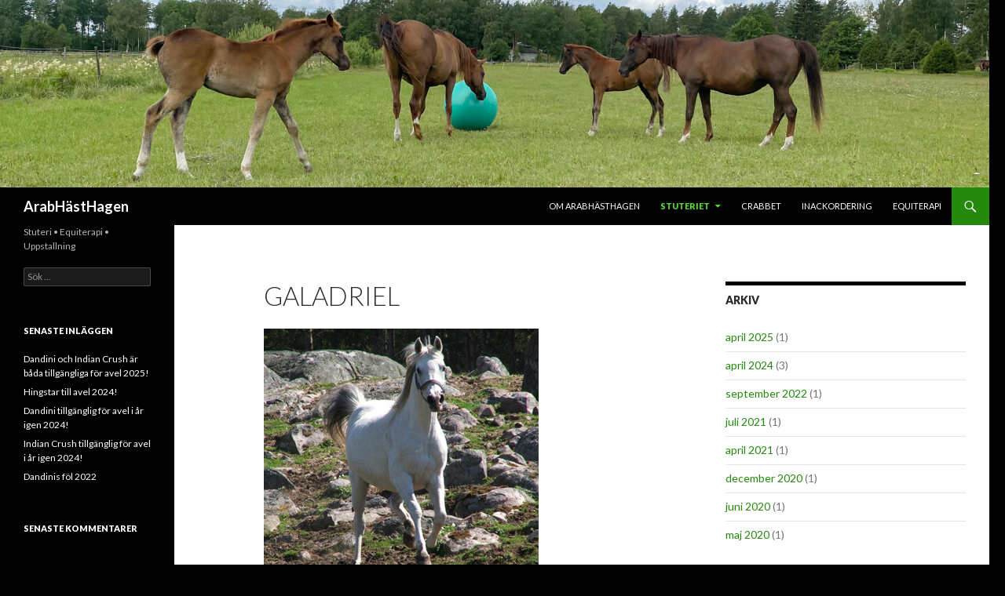

--- FILE ---
content_type: text/html; charset=UTF-8
request_url: http://arabhasthagen.se/stuteriet/tidigare-ston/galadriel/
body_size: 8963
content:
<!DOCTYPE html>
<!--[if IE 7]>
<html class="ie ie7" lang="sv-SE">
<![endif]-->
<!--[if IE 8]>
<html class="ie ie8" lang="sv-SE">
<![endif]-->
<!--[if !(IE 7) & !(IE 8)]><!-->
<html lang="sv-SE">
<!--<![endif]-->
<head>
	<meta charset="UTF-8">
	<meta name="viewport" content="width=device-width">
	<title>Galadriel | ArabHästHagen</title>
	<link rel="profile" href="https://gmpg.org/xfn/11">
	<link rel="pingback" href="http://arabhasthagen.se/xmlrpc.php">
	<!--[if lt IE 9]>
	<script src="http://arabhasthagen.se/wp-content/themes/twentyfourteen/js/html5.js?ver=3.7.0"></script>
	<![endif]-->
	<meta name='robots' content='max-image-preview:large' />
<link rel='dns-prefetch' href='//fonts.googleapis.com' />
<link href='https://fonts.gstatic.com' crossorigin rel='preconnect' />
<link rel="alternate" type="application/rss+xml" title="ArabHästHagen &raquo; Webbflöde" href="http://arabhasthagen.se/feed/" />
<link rel="alternate" type="application/rss+xml" title="ArabHästHagen &raquo; kommentarsflöde" href="http://arabhasthagen.se/comments/feed/" />
<script>
window._wpemojiSettings = {"baseUrl":"https:\/\/s.w.org\/images\/core\/emoji\/14.0.0\/72x72\/","ext":".png","svgUrl":"https:\/\/s.w.org\/images\/core\/emoji\/14.0.0\/svg\/","svgExt":".svg","source":{"concatemoji":"http:\/\/arabhasthagen.se\/wp-includes\/js\/wp-emoji-release.min.js?ver=6.1.9"}};
/*! This file is auto-generated */
!function(e,a,t){var n,r,o,i=a.createElement("canvas"),p=i.getContext&&i.getContext("2d");function s(e,t){var a=String.fromCharCode,e=(p.clearRect(0,0,i.width,i.height),p.fillText(a.apply(this,e),0,0),i.toDataURL());return p.clearRect(0,0,i.width,i.height),p.fillText(a.apply(this,t),0,0),e===i.toDataURL()}function c(e){var t=a.createElement("script");t.src=e,t.defer=t.type="text/javascript",a.getElementsByTagName("head")[0].appendChild(t)}for(o=Array("flag","emoji"),t.supports={everything:!0,everythingExceptFlag:!0},r=0;r<o.length;r++)t.supports[o[r]]=function(e){if(p&&p.fillText)switch(p.textBaseline="top",p.font="600 32px Arial",e){case"flag":return s([127987,65039,8205,9895,65039],[127987,65039,8203,9895,65039])?!1:!s([55356,56826,55356,56819],[55356,56826,8203,55356,56819])&&!s([55356,57332,56128,56423,56128,56418,56128,56421,56128,56430,56128,56423,56128,56447],[55356,57332,8203,56128,56423,8203,56128,56418,8203,56128,56421,8203,56128,56430,8203,56128,56423,8203,56128,56447]);case"emoji":return!s([129777,127995,8205,129778,127999],[129777,127995,8203,129778,127999])}return!1}(o[r]),t.supports.everything=t.supports.everything&&t.supports[o[r]],"flag"!==o[r]&&(t.supports.everythingExceptFlag=t.supports.everythingExceptFlag&&t.supports[o[r]]);t.supports.everythingExceptFlag=t.supports.everythingExceptFlag&&!t.supports.flag,t.DOMReady=!1,t.readyCallback=function(){t.DOMReady=!0},t.supports.everything||(n=function(){t.readyCallback()},a.addEventListener?(a.addEventListener("DOMContentLoaded",n,!1),e.addEventListener("load",n,!1)):(e.attachEvent("onload",n),a.attachEvent("onreadystatechange",function(){"complete"===a.readyState&&t.readyCallback()})),(e=t.source||{}).concatemoji?c(e.concatemoji):e.wpemoji&&e.twemoji&&(c(e.twemoji),c(e.wpemoji)))}(window,document,window._wpemojiSettings);
</script>
<style>
img.wp-smiley,
img.emoji {
	display: inline !important;
	border: none !important;
	box-shadow: none !important;
	height: 1em !important;
	width: 1em !important;
	margin: 0 0.07em !important;
	vertical-align: -0.1em !important;
	background: none !important;
	padding: 0 !important;
}
</style>
	<link rel='stylesheet' id='wp-block-library-css' href='http://arabhasthagen.se/wp-includes/css/dist/block-library/style.min.css?ver=6.1.9' media='all' />
<style id='wp-block-library-theme-inline-css'>
.wp-block-audio figcaption{color:#555;font-size:13px;text-align:center}.is-dark-theme .wp-block-audio figcaption{color:hsla(0,0%,100%,.65)}.wp-block-audio{margin:0 0 1em}.wp-block-code{border:1px solid #ccc;border-radius:4px;font-family:Menlo,Consolas,monaco,monospace;padding:.8em 1em}.wp-block-embed figcaption{color:#555;font-size:13px;text-align:center}.is-dark-theme .wp-block-embed figcaption{color:hsla(0,0%,100%,.65)}.wp-block-embed{margin:0 0 1em}.blocks-gallery-caption{color:#555;font-size:13px;text-align:center}.is-dark-theme .blocks-gallery-caption{color:hsla(0,0%,100%,.65)}.wp-block-image figcaption{color:#555;font-size:13px;text-align:center}.is-dark-theme .wp-block-image figcaption{color:hsla(0,0%,100%,.65)}.wp-block-image{margin:0 0 1em}.wp-block-pullquote{border-top:4px solid;border-bottom:4px solid;margin-bottom:1.75em;color:currentColor}.wp-block-pullquote__citation,.wp-block-pullquote cite,.wp-block-pullquote footer{color:currentColor;text-transform:uppercase;font-size:.8125em;font-style:normal}.wp-block-quote{border-left:.25em solid;margin:0 0 1.75em;padding-left:1em}.wp-block-quote cite,.wp-block-quote footer{color:currentColor;font-size:.8125em;position:relative;font-style:normal}.wp-block-quote.has-text-align-right{border-left:none;border-right:.25em solid;padding-left:0;padding-right:1em}.wp-block-quote.has-text-align-center{border:none;padding-left:0}.wp-block-quote.is-large,.wp-block-quote.is-style-large,.wp-block-quote.is-style-plain{border:none}.wp-block-search .wp-block-search__label{font-weight:700}.wp-block-search__button{border:1px solid #ccc;padding:.375em .625em}:where(.wp-block-group.has-background){padding:1.25em 2.375em}.wp-block-separator.has-css-opacity{opacity:.4}.wp-block-separator{border:none;border-bottom:2px solid;margin-left:auto;margin-right:auto}.wp-block-separator.has-alpha-channel-opacity{opacity:1}.wp-block-separator:not(.is-style-wide):not(.is-style-dots){width:100px}.wp-block-separator.has-background:not(.is-style-dots){border-bottom:none;height:1px}.wp-block-separator.has-background:not(.is-style-wide):not(.is-style-dots){height:2px}.wp-block-table{margin:"0 0 1em 0"}.wp-block-table thead{border-bottom:3px solid}.wp-block-table tfoot{border-top:3px solid}.wp-block-table td,.wp-block-table th{word-break:normal}.wp-block-table figcaption{color:#555;font-size:13px;text-align:center}.is-dark-theme .wp-block-table figcaption{color:hsla(0,0%,100%,.65)}.wp-block-video figcaption{color:#555;font-size:13px;text-align:center}.is-dark-theme .wp-block-video figcaption{color:hsla(0,0%,100%,.65)}.wp-block-video{margin:0 0 1em}.wp-block-template-part.has-background{padding:1.25em 2.375em;margin-top:0;margin-bottom:0}
</style>
<link rel='stylesheet' id='classic-theme-styles-css' href='http://arabhasthagen.se/wp-includes/css/classic-themes.min.css?ver=1' media='all' />
<style id='global-styles-inline-css'>
body{--wp--preset--color--black: #000;--wp--preset--color--cyan-bluish-gray: #abb8c3;--wp--preset--color--white: #fff;--wp--preset--color--pale-pink: #f78da7;--wp--preset--color--vivid-red: #cf2e2e;--wp--preset--color--luminous-vivid-orange: #ff6900;--wp--preset--color--luminous-vivid-amber: #fcb900;--wp--preset--color--light-green-cyan: #7bdcb5;--wp--preset--color--vivid-green-cyan: #00d084;--wp--preset--color--pale-cyan-blue: #8ed1fc;--wp--preset--color--vivid-cyan-blue: #0693e3;--wp--preset--color--vivid-purple: #9b51e0;--wp--preset--color--green: #24890d;--wp--preset--color--dark-gray: #2b2b2b;--wp--preset--color--medium-gray: #767676;--wp--preset--color--light-gray: #f5f5f5;--wp--preset--gradient--vivid-cyan-blue-to-vivid-purple: linear-gradient(135deg,rgba(6,147,227,1) 0%,rgb(155,81,224) 100%);--wp--preset--gradient--light-green-cyan-to-vivid-green-cyan: linear-gradient(135deg,rgb(122,220,180) 0%,rgb(0,208,130) 100%);--wp--preset--gradient--luminous-vivid-amber-to-luminous-vivid-orange: linear-gradient(135deg,rgba(252,185,0,1) 0%,rgba(255,105,0,1) 100%);--wp--preset--gradient--luminous-vivid-orange-to-vivid-red: linear-gradient(135deg,rgba(255,105,0,1) 0%,rgb(207,46,46) 100%);--wp--preset--gradient--very-light-gray-to-cyan-bluish-gray: linear-gradient(135deg,rgb(238,238,238) 0%,rgb(169,184,195) 100%);--wp--preset--gradient--cool-to-warm-spectrum: linear-gradient(135deg,rgb(74,234,220) 0%,rgb(151,120,209) 20%,rgb(207,42,186) 40%,rgb(238,44,130) 60%,rgb(251,105,98) 80%,rgb(254,248,76) 100%);--wp--preset--gradient--blush-light-purple: linear-gradient(135deg,rgb(255,206,236) 0%,rgb(152,150,240) 100%);--wp--preset--gradient--blush-bordeaux: linear-gradient(135deg,rgb(254,205,165) 0%,rgb(254,45,45) 50%,rgb(107,0,62) 100%);--wp--preset--gradient--luminous-dusk: linear-gradient(135deg,rgb(255,203,112) 0%,rgb(199,81,192) 50%,rgb(65,88,208) 100%);--wp--preset--gradient--pale-ocean: linear-gradient(135deg,rgb(255,245,203) 0%,rgb(182,227,212) 50%,rgb(51,167,181) 100%);--wp--preset--gradient--electric-grass: linear-gradient(135deg,rgb(202,248,128) 0%,rgb(113,206,126) 100%);--wp--preset--gradient--midnight: linear-gradient(135deg,rgb(2,3,129) 0%,rgb(40,116,252) 100%);--wp--preset--duotone--dark-grayscale: url('#wp-duotone-dark-grayscale');--wp--preset--duotone--grayscale: url('#wp-duotone-grayscale');--wp--preset--duotone--purple-yellow: url('#wp-duotone-purple-yellow');--wp--preset--duotone--blue-red: url('#wp-duotone-blue-red');--wp--preset--duotone--midnight: url('#wp-duotone-midnight');--wp--preset--duotone--magenta-yellow: url('#wp-duotone-magenta-yellow');--wp--preset--duotone--purple-green: url('#wp-duotone-purple-green');--wp--preset--duotone--blue-orange: url('#wp-duotone-blue-orange');--wp--preset--font-size--small: 13px;--wp--preset--font-size--medium: 20px;--wp--preset--font-size--large: 36px;--wp--preset--font-size--x-large: 42px;--wp--preset--spacing--20: 0.44rem;--wp--preset--spacing--30: 0.67rem;--wp--preset--spacing--40: 1rem;--wp--preset--spacing--50: 1.5rem;--wp--preset--spacing--60: 2.25rem;--wp--preset--spacing--70: 3.38rem;--wp--preset--spacing--80: 5.06rem;}:where(.is-layout-flex){gap: 0.5em;}body .is-layout-flow > .alignleft{float: left;margin-inline-start: 0;margin-inline-end: 2em;}body .is-layout-flow > .alignright{float: right;margin-inline-start: 2em;margin-inline-end: 0;}body .is-layout-flow > .aligncenter{margin-left: auto !important;margin-right: auto !important;}body .is-layout-constrained > .alignleft{float: left;margin-inline-start: 0;margin-inline-end: 2em;}body .is-layout-constrained > .alignright{float: right;margin-inline-start: 2em;margin-inline-end: 0;}body .is-layout-constrained > .aligncenter{margin-left: auto !important;margin-right: auto !important;}body .is-layout-constrained > :where(:not(.alignleft):not(.alignright):not(.alignfull)){max-width: var(--wp--style--global--content-size);margin-left: auto !important;margin-right: auto !important;}body .is-layout-constrained > .alignwide{max-width: var(--wp--style--global--wide-size);}body .is-layout-flex{display: flex;}body .is-layout-flex{flex-wrap: wrap;align-items: center;}body .is-layout-flex > *{margin: 0;}:where(.wp-block-columns.is-layout-flex){gap: 2em;}.has-black-color{color: var(--wp--preset--color--black) !important;}.has-cyan-bluish-gray-color{color: var(--wp--preset--color--cyan-bluish-gray) !important;}.has-white-color{color: var(--wp--preset--color--white) !important;}.has-pale-pink-color{color: var(--wp--preset--color--pale-pink) !important;}.has-vivid-red-color{color: var(--wp--preset--color--vivid-red) !important;}.has-luminous-vivid-orange-color{color: var(--wp--preset--color--luminous-vivid-orange) !important;}.has-luminous-vivid-amber-color{color: var(--wp--preset--color--luminous-vivid-amber) !important;}.has-light-green-cyan-color{color: var(--wp--preset--color--light-green-cyan) !important;}.has-vivid-green-cyan-color{color: var(--wp--preset--color--vivid-green-cyan) !important;}.has-pale-cyan-blue-color{color: var(--wp--preset--color--pale-cyan-blue) !important;}.has-vivid-cyan-blue-color{color: var(--wp--preset--color--vivid-cyan-blue) !important;}.has-vivid-purple-color{color: var(--wp--preset--color--vivid-purple) !important;}.has-black-background-color{background-color: var(--wp--preset--color--black) !important;}.has-cyan-bluish-gray-background-color{background-color: var(--wp--preset--color--cyan-bluish-gray) !important;}.has-white-background-color{background-color: var(--wp--preset--color--white) !important;}.has-pale-pink-background-color{background-color: var(--wp--preset--color--pale-pink) !important;}.has-vivid-red-background-color{background-color: var(--wp--preset--color--vivid-red) !important;}.has-luminous-vivid-orange-background-color{background-color: var(--wp--preset--color--luminous-vivid-orange) !important;}.has-luminous-vivid-amber-background-color{background-color: var(--wp--preset--color--luminous-vivid-amber) !important;}.has-light-green-cyan-background-color{background-color: var(--wp--preset--color--light-green-cyan) !important;}.has-vivid-green-cyan-background-color{background-color: var(--wp--preset--color--vivid-green-cyan) !important;}.has-pale-cyan-blue-background-color{background-color: var(--wp--preset--color--pale-cyan-blue) !important;}.has-vivid-cyan-blue-background-color{background-color: var(--wp--preset--color--vivid-cyan-blue) !important;}.has-vivid-purple-background-color{background-color: var(--wp--preset--color--vivid-purple) !important;}.has-black-border-color{border-color: var(--wp--preset--color--black) !important;}.has-cyan-bluish-gray-border-color{border-color: var(--wp--preset--color--cyan-bluish-gray) !important;}.has-white-border-color{border-color: var(--wp--preset--color--white) !important;}.has-pale-pink-border-color{border-color: var(--wp--preset--color--pale-pink) !important;}.has-vivid-red-border-color{border-color: var(--wp--preset--color--vivid-red) !important;}.has-luminous-vivid-orange-border-color{border-color: var(--wp--preset--color--luminous-vivid-orange) !important;}.has-luminous-vivid-amber-border-color{border-color: var(--wp--preset--color--luminous-vivid-amber) !important;}.has-light-green-cyan-border-color{border-color: var(--wp--preset--color--light-green-cyan) !important;}.has-vivid-green-cyan-border-color{border-color: var(--wp--preset--color--vivid-green-cyan) !important;}.has-pale-cyan-blue-border-color{border-color: var(--wp--preset--color--pale-cyan-blue) !important;}.has-vivid-cyan-blue-border-color{border-color: var(--wp--preset--color--vivid-cyan-blue) !important;}.has-vivid-purple-border-color{border-color: var(--wp--preset--color--vivid-purple) !important;}.has-vivid-cyan-blue-to-vivid-purple-gradient-background{background: var(--wp--preset--gradient--vivid-cyan-blue-to-vivid-purple) !important;}.has-light-green-cyan-to-vivid-green-cyan-gradient-background{background: var(--wp--preset--gradient--light-green-cyan-to-vivid-green-cyan) !important;}.has-luminous-vivid-amber-to-luminous-vivid-orange-gradient-background{background: var(--wp--preset--gradient--luminous-vivid-amber-to-luminous-vivid-orange) !important;}.has-luminous-vivid-orange-to-vivid-red-gradient-background{background: var(--wp--preset--gradient--luminous-vivid-orange-to-vivid-red) !important;}.has-very-light-gray-to-cyan-bluish-gray-gradient-background{background: var(--wp--preset--gradient--very-light-gray-to-cyan-bluish-gray) !important;}.has-cool-to-warm-spectrum-gradient-background{background: var(--wp--preset--gradient--cool-to-warm-spectrum) !important;}.has-blush-light-purple-gradient-background{background: var(--wp--preset--gradient--blush-light-purple) !important;}.has-blush-bordeaux-gradient-background{background: var(--wp--preset--gradient--blush-bordeaux) !important;}.has-luminous-dusk-gradient-background{background: var(--wp--preset--gradient--luminous-dusk) !important;}.has-pale-ocean-gradient-background{background: var(--wp--preset--gradient--pale-ocean) !important;}.has-electric-grass-gradient-background{background: var(--wp--preset--gradient--electric-grass) !important;}.has-midnight-gradient-background{background: var(--wp--preset--gradient--midnight) !important;}.has-small-font-size{font-size: var(--wp--preset--font-size--small) !important;}.has-medium-font-size{font-size: var(--wp--preset--font-size--medium) !important;}.has-large-font-size{font-size: var(--wp--preset--font-size--large) !important;}.has-x-large-font-size{font-size: var(--wp--preset--font-size--x-large) !important;}
.wp-block-navigation a:where(:not(.wp-element-button)){color: inherit;}
:where(.wp-block-columns.is-layout-flex){gap: 2em;}
.wp-block-pullquote{font-size: 1.5em;line-height: 1.6;}
</style>
<link rel='stylesheet' id='twentyfourteen-lato-css' href='https://fonts.googleapis.com/css?family=Lato%3A300%2C400%2C700%2C900%2C300italic%2C400italic%2C700italic&#038;subset=latin%2Clatin-ext&#038;display=fallback' media='all' />
<link rel='stylesheet' id='genericons-css' href='http://arabhasthagen.se/wp-content/themes/twentyfourteen/genericons/genericons.css?ver=3.0.3' media='all' />
<link rel='stylesheet' id='twentyfourteen-style-css' href='http://arabhasthagen.se/wp-content/themes/twentyfourteen/style.css?ver=20221101' media='all' />
<link rel='stylesheet' id='twentyfourteen-block-style-css' href='http://arabhasthagen.se/wp-content/themes/twentyfourteen/css/blocks.css?ver=20210622' media='all' />
<!--[if lt IE 9]>
<link rel='stylesheet' id='twentyfourteen-ie-css' href='http://arabhasthagen.se/wp-content/themes/twentyfourteen/css/ie.css?ver=20140711' media='all' />
<![endif]-->
<script src='http://arabhasthagen.se/wp-includes/js/jquery/jquery.min.js?ver=3.6.1' id='jquery-core-js'></script>
<script src='http://arabhasthagen.se/wp-includes/js/jquery/jquery-migrate.min.js?ver=3.3.2' id='jquery-migrate-js'></script>
<link rel="https://api.w.org/" href="http://arabhasthagen.se/wp-json/" /><link rel="alternate" type="application/json" href="http://arabhasthagen.se/wp-json/wp/v2/pages/175" /><link rel="EditURI" type="application/rsd+xml" title="RSD" href="http://arabhasthagen.se/xmlrpc.php?rsd" />
<link rel="wlwmanifest" type="application/wlwmanifest+xml" href="http://arabhasthagen.se/wp-includes/wlwmanifest.xml" />
<meta name="generator" content="WordPress 6.1.9" />
<link rel="canonical" href="http://arabhasthagen.se/stuteriet/tidigare-ston/galadriel/" />
<link rel='shortlink' href='http://arabhasthagen.se/?p=175' />
<link rel="alternate" type="application/json+oembed" href="http://arabhasthagen.se/wp-json/oembed/1.0/embed?url=http%3A%2F%2Farabhasthagen.se%2Fstuteriet%2Ftidigare-ston%2Fgaladriel%2F" />
<link rel="alternate" type="text/xml+oembed" href="http://arabhasthagen.se/wp-json/oembed/1.0/embed?url=http%3A%2F%2Farabhasthagen.se%2Fstuteriet%2Ftidigare-ston%2Fgaladriel%2F&#038;format=xml" />
<style>.recentcomments a{display:inline !important;padding:0 !important;margin:0 !important;}</style>		<style type="text/css" id="twentyfourteen-header-css">
				.site-title a {
			color: #ffffff;
		}
		</style>
		<style id="custom-background-css">
body.custom-background { background-color: #000000; }
</style>
	</head>

<body class="page-template-default page page-id-175 page-child parent-pageid-161 custom-background wp-embed-responsive header-image singular">
<svg xmlns="http://www.w3.org/2000/svg" viewBox="0 0 0 0" width="0" height="0" focusable="false" role="none" style="visibility: hidden; position: absolute; left: -9999px; overflow: hidden;" ><defs><filter id="wp-duotone-dark-grayscale"><feColorMatrix color-interpolation-filters="sRGB" type="matrix" values=" .299 .587 .114 0 0 .299 .587 .114 0 0 .299 .587 .114 0 0 .299 .587 .114 0 0 " /><feComponentTransfer color-interpolation-filters="sRGB" ><feFuncR type="table" tableValues="0 0.49803921568627" /><feFuncG type="table" tableValues="0 0.49803921568627" /><feFuncB type="table" tableValues="0 0.49803921568627" /><feFuncA type="table" tableValues="1 1" /></feComponentTransfer><feComposite in2="SourceGraphic" operator="in" /></filter></defs></svg><svg xmlns="http://www.w3.org/2000/svg" viewBox="0 0 0 0" width="0" height="0" focusable="false" role="none" style="visibility: hidden; position: absolute; left: -9999px; overflow: hidden;" ><defs><filter id="wp-duotone-grayscale"><feColorMatrix color-interpolation-filters="sRGB" type="matrix" values=" .299 .587 .114 0 0 .299 .587 .114 0 0 .299 .587 .114 0 0 .299 .587 .114 0 0 " /><feComponentTransfer color-interpolation-filters="sRGB" ><feFuncR type="table" tableValues="0 1" /><feFuncG type="table" tableValues="0 1" /><feFuncB type="table" tableValues="0 1" /><feFuncA type="table" tableValues="1 1" /></feComponentTransfer><feComposite in2="SourceGraphic" operator="in" /></filter></defs></svg><svg xmlns="http://www.w3.org/2000/svg" viewBox="0 0 0 0" width="0" height="0" focusable="false" role="none" style="visibility: hidden; position: absolute; left: -9999px; overflow: hidden;" ><defs><filter id="wp-duotone-purple-yellow"><feColorMatrix color-interpolation-filters="sRGB" type="matrix" values=" .299 .587 .114 0 0 .299 .587 .114 0 0 .299 .587 .114 0 0 .299 .587 .114 0 0 " /><feComponentTransfer color-interpolation-filters="sRGB" ><feFuncR type="table" tableValues="0.54901960784314 0.98823529411765" /><feFuncG type="table" tableValues="0 1" /><feFuncB type="table" tableValues="0.71764705882353 0.25490196078431" /><feFuncA type="table" tableValues="1 1" /></feComponentTransfer><feComposite in2="SourceGraphic" operator="in" /></filter></defs></svg><svg xmlns="http://www.w3.org/2000/svg" viewBox="0 0 0 0" width="0" height="0" focusable="false" role="none" style="visibility: hidden; position: absolute; left: -9999px; overflow: hidden;" ><defs><filter id="wp-duotone-blue-red"><feColorMatrix color-interpolation-filters="sRGB" type="matrix" values=" .299 .587 .114 0 0 .299 .587 .114 0 0 .299 .587 .114 0 0 .299 .587 .114 0 0 " /><feComponentTransfer color-interpolation-filters="sRGB" ><feFuncR type="table" tableValues="0 1" /><feFuncG type="table" tableValues="0 0.27843137254902" /><feFuncB type="table" tableValues="0.5921568627451 0.27843137254902" /><feFuncA type="table" tableValues="1 1" /></feComponentTransfer><feComposite in2="SourceGraphic" operator="in" /></filter></defs></svg><svg xmlns="http://www.w3.org/2000/svg" viewBox="0 0 0 0" width="0" height="0" focusable="false" role="none" style="visibility: hidden; position: absolute; left: -9999px; overflow: hidden;" ><defs><filter id="wp-duotone-midnight"><feColorMatrix color-interpolation-filters="sRGB" type="matrix" values=" .299 .587 .114 0 0 .299 .587 .114 0 0 .299 .587 .114 0 0 .299 .587 .114 0 0 " /><feComponentTransfer color-interpolation-filters="sRGB" ><feFuncR type="table" tableValues="0 0" /><feFuncG type="table" tableValues="0 0.64705882352941" /><feFuncB type="table" tableValues="0 1" /><feFuncA type="table" tableValues="1 1" /></feComponentTransfer><feComposite in2="SourceGraphic" operator="in" /></filter></defs></svg><svg xmlns="http://www.w3.org/2000/svg" viewBox="0 0 0 0" width="0" height="0" focusable="false" role="none" style="visibility: hidden; position: absolute; left: -9999px; overflow: hidden;" ><defs><filter id="wp-duotone-magenta-yellow"><feColorMatrix color-interpolation-filters="sRGB" type="matrix" values=" .299 .587 .114 0 0 .299 .587 .114 0 0 .299 .587 .114 0 0 .299 .587 .114 0 0 " /><feComponentTransfer color-interpolation-filters="sRGB" ><feFuncR type="table" tableValues="0.78039215686275 1" /><feFuncG type="table" tableValues="0 0.94901960784314" /><feFuncB type="table" tableValues="0.35294117647059 0.47058823529412" /><feFuncA type="table" tableValues="1 1" /></feComponentTransfer><feComposite in2="SourceGraphic" operator="in" /></filter></defs></svg><svg xmlns="http://www.w3.org/2000/svg" viewBox="0 0 0 0" width="0" height="0" focusable="false" role="none" style="visibility: hidden; position: absolute; left: -9999px; overflow: hidden;" ><defs><filter id="wp-duotone-purple-green"><feColorMatrix color-interpolation-filters="sRGB" type="matrix" values=" .299 .587 .114 0 0 .299 .587 .114 0 0 .299 .587 .114 0 0 .299 .587 .114 0 0 " /><feComponentTransfer color-interpolation-filters="sRGB" ><feFuncR type="table" tableValues="0.65098039215686 0.40392156862745" /><feFuncG type="table" tableValues="0 1" /><feFuncB type="table" tableValues="0.44705882352941 0.4" /><feFuncA type="table" tableValues="1 1" /></feComponentTransfer><feComposite in2="SourceGraphic" operator="in" /></filter></defs></svg><svg xmlns="http://www.w3.org/2000/svg" viewBox="0 0 0 0" width="0" height="0" focusable="false" role="none" style="visibility: hidden; position: absolute; left: -9999px; overflow: hidden;" ><defs><filter id="wp-duotone-blue-orange"><feColorMatrix color-interpolation-filters="sRGB" type="matrix" values=" .299 .587 .114 0 0 .299 .587 .114 0 0 .299 .587 .114 0 0 .299 .587 .114 0 0 " /><feComponentTransfer color-interpolation-filters="sRGB" ><feFuncR type="table" tableValues="0.098039215686275 1" /><feFuncG type="table" tableValues="0 0.66274509803922" /><feFuncB type="table" tableValues="0.84705882352941 0.41960784313725" /><feFuncA type="table" tableValues="1 1" /></feComponentTransfer><feComposite in2="SourceGraphic" operator="in" /></filter></defs></svg><div id="page" class="hfeed site">
		<div id="site-header">
		<a href="http://arabhasthagen.se/" rel="home">
			<img src="http://arabhasthagen.se/wp-content/uploads/2020/07/cropped-omslagsbildaretsfol.jpg" width="1260" height="239" alt="ArabHästHagen" />
		</a>
	</div>
	
	<header id="masthead" class="site-header">
		<div class="header-main">
			<h1 class="site-title"><a href="http://arabhasthagen.se/" rel="home">ArabHästHagen</a></h1>

			<div class="search-toggle">
				<a href="#search-container" class="screen-reader-text" aria-expanded="false" aria-controls="search-container">Sök</a>
			</div>

			<nav id="primary-navigation" class="site-navigation primary-navigation">
				<button class="menu-toggle">Primär meny</button>
				<a class="screen-reader-text skip-link" href="#content">Hoppa till innehåll</a>
				<div id="primary-menu" class="nav-menu"><ul>
<li class="page_item page-item-2"><a href="http://arabhasthagen.se/om/">Om ArabHästHagen</a></li>
<li class="page_item page-item-22 page_item_has_children current_page_ancestor"><a href="http://arabhasthagen.se/stuteriet/">Stuteriet</a>
<ul class='children'>
	<li class="page_item page-item-20"><a href="http://arabhasthagen.se/stuteriet/hastar-till-salu/">Hästar till salu</a></li>
	<li class="page_item page-item-34 page_item_has_children"><a href="http://arabhasthagen.se/stuteriet/fol/">Föl</a>
	<ul class='children'>
		<li class="page_item page-item-36"><a href="http://arabhasthagen.se/stuteriet/fol/fol-2011/">Föl 2011</a></li>
		<li class="page_item page-item-38"><a href="http://arabhasthagen.se/stuteriet/fol/fol-2012/">Föl 2012</a></li>
		<li class="page_item page-item-40"><a href="http://arabhasthagen.se/stuteriet/fol/fol-2014/">Föl 2014</a></li>
		<li class="page_item page-item-42"><a href="http://arabhasthagen.se/stuteriet/fol/fol-2017/">Föl 2017</a></li>
		<li class="page_item page-item-44"><a href="http://arabhasthagen.se/stuteriet/fol/fol-2018/">Föl 2018</a></li>
		<li class="page_item page-item-46"><a href="http://arabhasthagen.se/stuteriet/fol/fol-2019/">Föl 2019</a></li>
		<li class="page_item page-item-48"><a href="http://arabhasthagen.se/stuteriet/fol/fol-2020/">Föl 2020</a></li>
		<li class="page_item page-item-695"><a href="http://arabhasthagen.se/stuteriet/fol/fol-2021/">Föl 2023</a></li>
	</ul>
</li>
	<li class="page_item page-item-32 page_item_has_children"><a href="http://arabhasthagen.se/stuteriet/hingstar/">Hingstar</a>
	<ul class='children'>
		<li class="page_item page-item-540 page_item_has_children"><a href="http://arabhasthagen.se/stuteriet/hingstar/indian-crush/">Indian Crush</a>
		<ul class='children'>
			<li class="page_item page-item-945"><a href="http://arabhasthagen.se/stuteriet/hingstar/indian-crush/indian-crush-till-avel-2025/">Indian Crush till avel 2025!</a></li>
			<li class="page_item page-item-898"><a href="http://arabhasthagen.se/stuteriet/hingstar/indian-crush/indian-crush-till-avel-2024/">Indian Crush till avel 2024!</a></li>
			<li class="page_item page-item-903"><a href="http://arabhasthagen.se/stuteriet/hingstar/indian-crush/indian-crush-avkommor/">Indian Crush avkommor</a></li>
		</ul>
</li>
		<li class="page_item page-item-740 page_item_has_children"><a href="http://arabhasthagen.se/stuteriet/hingstar/dandini/">Dandini</a>
		<ul class='children'>
			<li class="page_item page-item-923"><a href="http://arabhasthagen.se/stuteriet/hingstar/dandini/dandini-till-avel-2025/">Dandini till avel 2025</a></li>
			<li class="page_item page-item-889"><a href="http://arabhasthagen.se/stuteriet/hingstar/dandini/dandini-till-avel-2024/">Dandini till avel 2024</a></li>
			<li class="page_item page-item-887"><a href="http://arabhasthagen.se/stuteriet/hingstar/dandini/dandinis-avkommor/">Dandinis avkommor</a></li>
		</ul>
</li>
	</ul>
</li>
	<li class="page_item page-item-879 page_item_has_children"><a href="http://arabhasthagen.se/stuteriet/tidigare-hingstar/">Tidigare hingstar</a>
	<ul class='children'>
		<li class="page_item page-item-463"><a href="http://arabhasthagen.se/stuteriet/tidigare-hingstar/gomir/">Gomir</a></li>
		<li class="page_item page-item-522"><a href="http://arabhasthagen.se/stuteriet/tidigare-hingstar/indian-shimad/">Indian Shimad</a></li>
		<li class="page_item page-item-538"><a href="http://arabhasthagen.se/stuteriet/tidigare-hingstar/gkv-meadley/">GKV Meadley</a></li>
		<li class="page_item page-item-544"><a href="http://arabhasthagen.se/stuteriet/tidigare-hingstar/sabih/">Sabih</a></li>
	</ul>
</li>
	<li class="page_item page-item-28 page_item_has_children"><a href="http://arabhasthagen.se/stuteriet/vara-ston/">Ston</a>
	<ul class='children'>
		<li class="page_item page-item-146"><a href="http://arabhasthagen.se/stuteriet/vara-ston/sahara-sundance/">Sahara sundance</a></li>
		<li class="page_item page-item-150"><a href="http://arabhasthagen.se/stuteriet/vara-ston/englah/">Englah</a></li>
		<li class="page_item page-item-148"><a href="http://arabhasthagen.se/stuteriet/vara-ston/gkvs-indian-suleima/">GKV´s Indian Suleima</a></li>
		<li class="page_item page-item-152"><a href="http://arabhasthagen.se/stuteriet/vara-ston/gkv-pounds-of-fun/">GKV Pounds Of Fun</a></li>
		<li class="page_item page-item-268"><a href="http://arabhasthagen.se/stuteriet/vara-ston/gkv-honey-bun/">GKV Honey Bun</a></li>
		<li class="page_item page-item-155"><a href="http://arabhasthagen.se/stuteriet/vara-ston/indian-saniyah/">Indian Saniyah</a></li>
		<li class="page_item page-item-157"><a href="http://arabhasthagen.se/stuteriet/vara-ston/milcah/">Milcah</a></li>
		<li class="page_item page-item-159"><a href="http://arabhasthagen.se/stuteriet/vara-ston/indian-henna/">Indian Henna</a></li>
	</ul>
</li>
	<li class="page_item page-item-161 page_item_has_children current_page_ancestor current_page_parent"><a href="http://arabhasthagen.se/stuteriet/tidigare-ston/">Tidigare ston</a>
	<ul class='children'>
		<li class="page_item page-item-163"><a href="http://arabhasthagen.se/stuteriet/tidigare-ston/dobrah/">Dobrah</a></li>
		<li class="page_item page-item-175 current_page_item"><a href="http://arabhasthagen.se/stuteriet/tidigare-ston/galadriel/" aria-current="page">Galadriel</a></li>
		<li class="page_item page-item-165"><a href="http://arabhasthagen.se/stuteriet/tidigare-ston/dijanah/">Dijanah</a></li>
		<li class="page_item page-item-173"><a href="http://arabhasthagen.se/stuteriet/tidigare-ston/el-sheela/">El Sheela</a></li>
		<li class="page_item page-item-169"><a href="http://arabhasthagen.se/stuteriet/tidigare-ston/procordia/">Procordia</a></li>
		<li class="page_item page-item-171"><a href="http://arabhasthagen.se/stuteriet/tidigare-ston/gancia/">Gancia</a></li>
		<li class="page_item page-item-183"><a href="http://arabhasthagen.se/stuteriet/tidigare-ston/dunijah/">Dunijah</a></li>
		<li class="page_item page-item-167"><a href="http://arabhasthagen.se/stuteriet/tidigare-ston/dasvidanijah/">Dasvidanijah</a></li>
		<li class="page_item page-item-179"><a href="http://arabhasthagen.se/stuteriet/tidigare-ston/majidah/">Majidah</a></li>
		<li class="page_item page-item-177"><a href="http://arabhasthagen.se/stuteriet/tidigare-ston/gishindi/">Gishindi</a></li>
		<li class="page_item page-item-181"><a href="http://arabhasthagen.se/stuteriet/tidigare-ston/marbon-martini/">Marbon Martini</a></li>
		<li class="page_item page-item-185"><a href="http://arabhasthagen.se/stuteriet/tidigare-ston/glorih/">Glorih</a></li>
	</ul>
</li>
	<li class="page_item page-item-73"><a href="http://arabhasthagen.se/stuteriet/salda-hastar/">Sålda hästar</a></li>
</ul>
</li>
<li class="page_item page-item-83"><a href="http://arabhasthagen.se/crabbetlinjen/">Crabbet</a></li>
<li class="page_item page-item-77"><a href="http://arabhasthagen.se/inackordering/">Inackordering</a></li>
<li class="page_item page-item-59"><a href="http://arabhasthagen.se/equiterapi/">Equiterapi</a></li>
</ul></div>
			</nav>
		</div>

		<div id="search-container" class="search-box-wrapper hide">
			<div class="search-box">
				<form role="search" method="get" class="search-form" action="http://arabhasthagen.se/">
				<label>
					<span class="screen-reader-text">Sök efter:</span>
					<input type="search" class="search-field" placeholder="Sök …" value="" name="s" />
				</label>
				<input type="submit" class="search-submit" value="Sök" />
			</form>			</div>
		</div>
	</header><!-- #masthead -->

	<div id="main" class="site-main">

<div id="main-content" class="main-content">

	<div id="primary" class="content-area">
		<div id="content" class="site-content" role="main">

			
<article id="post-175" class="post-175 page type-page status-publish hentry">
	<header class="entry-header"><h1 class="entry-title">Galadriel</h1></header><!-- .entry-header -->
	<div class="entry-content">
		
<figure class="wp-block-image size-large"><img decoding="async" width="350" height="347" src="http://arabhasthagen.se/wp-content/uploads/2020/06/Galadriel.jpeg" alt="" class="wp-image-291" srcset="http://arabhasthagen.se/wp-content/uploads/2020/06/Galadriel.jpeg 350w, http://arabhasthagen.se/wp-content/uploads/2020/06/Galadriel-300x297.jpeg 300w, http://arabhasthagen.se/wp-content/uploads/2020/06/Galadriel-150x150.jpeg 150w" sizes="(max-width: 350px) 100vw, 350px" /></figure>



<p>87,11 % Crabbet • 100 % Old English</p>



<p><strong>Född:</strong> 1981<br><strong>Död: </strong>2015<br><strong>e.</strong> Red Baron<br><strong>u. </strong>Indra<br><strong>Moderslinje: </strong>Dajania Or.Ar<br><a rel="noreferrer noopener" href="http://www.arab.se/ARAB_registratur/Stamtavlan/mainsv.asp?Nr=20171" target="_blank">Stamtavla på ArabhästRegistraturen.</a></p>



<p><strong>Kön: </strong>Sto<br><strong>Färg: </strong>Skimmel<br><strong>Mankhöjd: </strong>156 cm<br><strong>Uppfödare:</strong> Tor och Liselott Hedberg<br><strong>Ägare: </strong>Ingela Brinkefeldt</p>



<p><strong>Röntgad: </strong>Nej<br><strong>CA-testad: </strong>Ja, ej bärare<br><strong>SCID-testad: </strong><em>Uppgift saknas</em><br><strong>LFS-testad: </strong><em>Uppgift saknas</em></p>



<p><strong>Meriter</strong></p>



<ul><li>WAHO-Trophy Award 2010</li><li>Elit-premierad 2010</li><li>B-premierad Ekerö -86, Klass 1, 88787=38 p Domare Sven-Olof Svennersjö</li><li>2:a plats&nbsp;med&nbsp;80&nbsp;p utställning Österbybruk -86&nbsp;</li></ul>



<figure class="wp-block-image size-full size-large"><img decoding="async" loading="lazy" width="289" height="194" src="http://arabhasthagen.se/wp-content/uploads/2020/06/galadriel_110821_Riks_51_Gallan-2.png" alt="" class="wp-image-294"/></figure>



<p>WAHO-Trophy award 2010.</p>



<figure class="wp-block-image size-large"><img decoding="async" loading="lazy" width="167" height="193" src="http://arabhasthagen.se/wp-content/uploads/2020/06/galadriel_110821_Riks_26_Gallan.png" alt="" class="wp-image-293"/><figcaption><br></figcaption></figure>



<p><strong>Avkommor</strong></p>



<ul><li>1985 Galvano Brun val e. Bajano Uppfödare: Kerstin Böttner</li><li>1986 Gilthoniel Fux sto e. Ghazal Uppfödare: Birgitta Andersson</li><li>1987 Ghaza Fux sto e. Ghazal Uppfödare: Birgitta Andersson</li><li>1988 Gerschwin Fux hingst e. Ghazal Uppfödare: Birgitta Andersson</li><li>1989 Gabrielle Skm sto e. Bajano Uppfödare: Kerstin Böttner</li><li>1990 Gimmick Fux hingst e. Ghazal Uppfödare: Birgitta Andersson</li><li>1992 Garish Skm val e. Shakespeare Uppfödare: Birgitta Andersson</li><li>1993 Gasha Skm sto e. Shakespeare Uppfödare: Birgitta Andersson</li><li>1994 Granosh Skm val e. Shakespeare Uppfödare: Birgitta Andersson</li><li>1996 Geshira Skm sto e. Shakespeare Uppfödare: Birgitta Andersson</li><li>1997 Goshia Skm sto e. Shakespeare Uppfödare: Birgitta Andersson</li><li>1998 Gishindi Brun sto e. Shakespeare Uppfödare: Birgitta Andersson</li><li>1999 Gadisha Skm sto e. Shakespeare Uppfödare: Birgitta Andersson</li><li>2000 Grausho Skm hingst e. Shakespeare Uppfödare: Birgitta Andersson</li><li>2002 Galal Fux val e. Garizim Uppfödare: Birgitta Andersson</li><li>2005 Gabrielh Fux hingst e. Garizim Uppfödare: Ingela Brinkefeldt</li><li><a rel="noreferrer noopener" href="http://www.arab.se/ARAB_registratur/Stamtavlan/mainsv.asp?Nr=20171&amp;listtyp=Avkomma" target="_blank">Avkommor på ArabhästRegistraturen.</a></li></ul>



<figure class="wp-block-image size-large"><img decoding="async" loading="lazy" width="558" height="152" src="http://arabhasthagen.se/wp-content/uploads/2020/06/geshira.jpg" alt="" class="wp-image-302" srcset="http://arabhasthagen.se/wp-content/uploads/2020/06/geshira.jpg 558w, http://arabhasthagen.se/wp-content/uploads/2020/06/geshira-300x82.jpg 300w" sizes="(max-width: 558px) 100vw, 558px" /><figcaption> </figcaption></figure>


<p>Geshira tävlandes i körning, dressyr &amp; distans.</p>


<figure class="wp-block-image size-large"><img decoding="async" loading="lazy" width="600" height="152" src="http://arabhasthagen.se/wp-content/uploads/2020/06/graushodunjiahmm.jpg" alt="" class="wp-image-307" srcset="http://arabhasthagen.se/wp-content/uploads/2020/06/graushodunjiahmm.jpg 600w, http://arabhasthagen.se/wp-content/uploads/2020/06/graushodunjiahmm-300x76.jpg 300w" sizes="(max-width: 600px) 100vw, 600px" /></figure>



<p>Grausho, Dunijah och Granosh och Ghaza.</p>



<figure class="wp-block-image size-large"><img decoding="async" loading="lazy" width="600" height="152" src="http://arabhasthagen.se/wp-content/uploads/2020/06/GarishGalalGabrielh.jpg" alt="" class="wp-image-309" srcset="http://arabhasthagen.se/wp-content/uploads/2020/06/GarishGalalGabrielh.jpg 600w, http://arabhasthagen.se/wp-content/uploads/2020/06/GarishGalalGabrielh-300x76.jpg 300w" sizes="(max-width: 600px) 100vw, 600px" /></figure>



<p>Garish, Galal och Gabrielh.</p>



<figure class="wp-block-image size-large"><img decoding="async" loading="lazy" width="600" height="152" src="http://arabhasthagen.se/wp-content/uploads/2020/06/GishindiGimmickGilishaGilthoniel.jpg" alt="" class="wp-image-311" srcset="http://arabhasthagen.se/wp-content/uploads/2020/06/GishindiGimmickGilishaGilthoniel.jpg 600w, http://arabhasthagen.se/wp-content/uploads/2020/06/GishindiGimmickGilishaGilthoniel-300x76.jpg 300w" sizes="(max-width: 600px) 100vw, 600px" /></figure>



<p>Gishindi, Gimmick samt Gilisha och Gilthoniel.</p>



<figure class="wp-block-image size-full"><img decoding="async" loading="lazy" width="181" height="197" src="http://arabhasthagen.se/wp-content/uploads/2020/06/Gadisha-Sara-2.png" alt="" class="wp-image-313"/></figure>



<p>Gadisha.</p>
	</div><!-- .entry-content -->
</article><!-- #post-175 -->

		</div><!-- #content -->
	</div><!-- #primary -->
	<div id="content-sidebar" class="content-sidebar widget-area" role="complementary">
	<aside id="archives-2" class="widget widget_archive"><h1 class="widget-title">Arkiv</h1><nav aria-label="Arkiv">
			<ul>
					<li><a href='http://arabhasthagen.se/2025/04/'>april 2025</a>&nbsp;(1)</li>
	<li><a href='http://arabhasthagen.se/2024/04/'>april 2024</a>&nbsp;(3)</li>
	<li><a href='http://arabhasthagen.se/2022/09/'>september 2022</a>&nbsp;(1)</li>
	<li><a href='http://arabhasthagen.se/2021/07/'>juli 2021</a>&nbsp;(1)</li>
	<li><a href='http://arabhasthagen.se/2021/04/'>april 2021</a>&nbsp;(1)</li>
	<li><a href='http://arabhasthagen.se/2020/12/'>december 2020</a>&nbsp;(1)</li>
	<li><a href='http://arabhasthagen.se/2020/06/'>juni 2020</a>&nbsp;(1)</li>
	<li><a href='http://arabhasthagen.se/2020/05/'>maj 2020</a>&nbsp;(1)</li>
			</ul>

			</nav></aside></div><!-- #content-sidebar -->
</div><!-- #main-content -->

<div id="secondary">
		<h2 class="site-description">Stuteri • Equiterapi • Uppstallning</h2>
	
	
		<div id="primary-sidebar" class="primary-sidebar widget-area" role="complementary">
		<aside id="search-2" class="widget widget_search"><form role="search" method="get" class="search-form" action="http://arabhasthagen.se/">
				<label>
					<span class="screen-reader-text">Sök efter:</span>
					<input type="search" class="search-field" placeholder="Sök …" value="" name="s" />
				</label>
				<input type="submit" class="search-submit" value="Sök" />
			</form></aside>
		<aside id="recent-posts-2" class="widget widget_recent_entries">
		<h1 class="widget-title">Senaste inläggen</h1><nav aria-label="Senaste inläggen">
		<ul>
											<li>
					<a href="http://arabhasthagen.se/2025/04/11/dandini-och-indian-crush-ar-bada-tillgangliga-for-avel-2025/">Dandini och Indian Crush är båda tillgängliga för avel 2025!</a>
									</li>
											<li>
					<a href="http://arabhasthagen.se/2024/04/24/hingstar-till-avel-2024/">Hingstar till avel 2024!</a>
									</li>
											<li>
					<a href="http://arabhasthagen.se/2024/04/24/dandini-tillganglig-for-avel-2024/">Dandini tillgänglig för avel i år igen 2024!</a>
									</li>
											<li>
					<a href="http://arabhasthagen.se/2024/04/23/indian-crush-tillganglig-for-avel-i-ar-igen/">Indian Crush tillgänglig för avel i år igen 2024!</a>
									</li>
											<li>
					<a href="http://arabhasthagen.se/2022/09/17/764/">Dandinis föl 2022</a>
									</li>
					</ul>

		</nav></aside><aside id="recent-comments-2" class="widget widget_recent_comments"><h1 class="widget-title">Senaste kommentarer</h1><nav aria-label="Senaste kommentarer"><ul id="recentcomments"></ul></nav></aside>	</div><!-- #primary-sidebar -->
	</div><!-- #secondary -->

		</div><!-- #main -->

		<footer id="colophon" class="site-footer">

			
			<div class="site-info">
												<a href="https://sv.wordpress.org/" class="imprint">
					Drivs med WordPress				</a>
			</div><!-- .site-info -->
		</footer><!-- #colophon -->
	</div><!-- #page -->

	<script src='http://arabhasthagen.se/wp-content/themes/twentyfourteen/js/functions.js?ver=20210122' id='twentyfourteen-script-js'></script>
</body>
</html>
